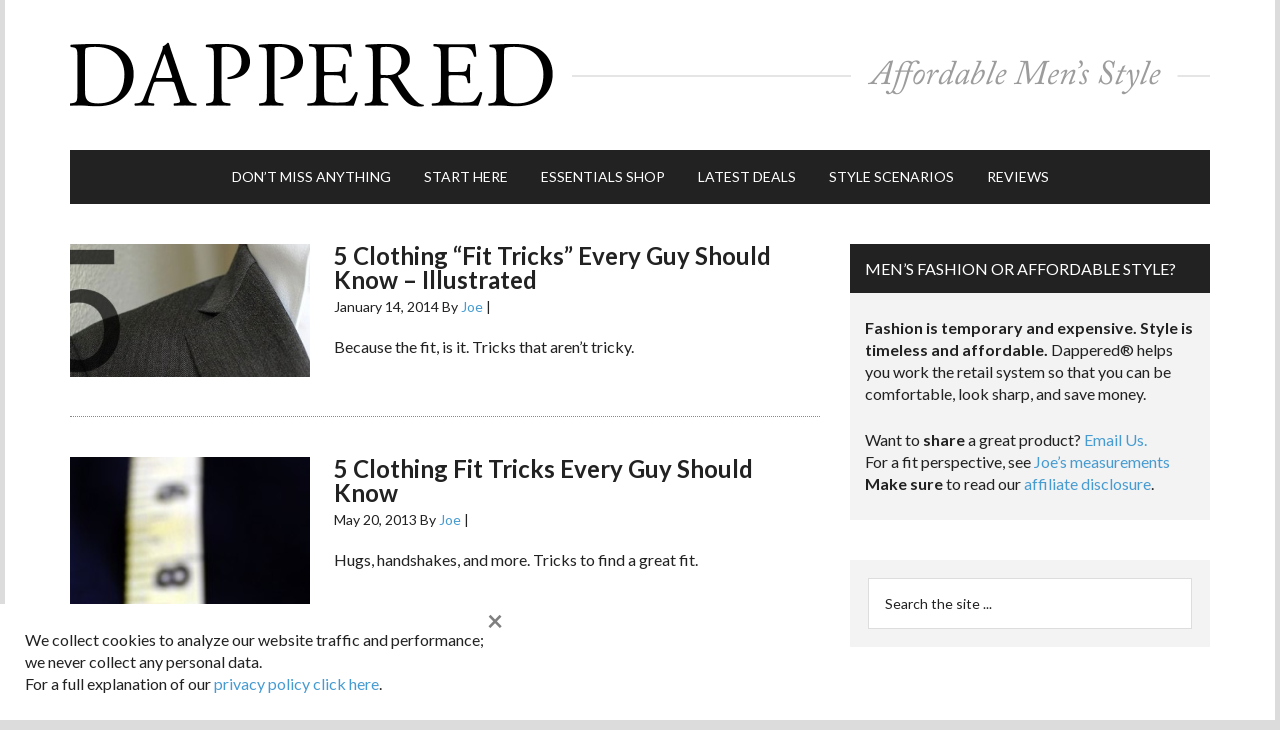

--- FILE ---
content_type: text/html; charset=utf-8
request_url: https://www.google.com/recaptcha/api2/aframe
body_size: 180
content:
<!DOCTYPE HTML><html><head><meta http-equiv="content-type" content="text/html; charset=UTF-8"></head><body><script nonce="pF9_bRTBYzYlameeEAtUeg">/** Anti-fraud and anti-abuse applications only. See google.com/recaptcha */ try{var clients={'sodar':'https://pagead2.googlesyndication.com/pagead/sodar?'};window.addEventListener("message",function(a){try{if(a.source===window.parent){var b=JSON.parse(a.data);var c=clients[b['id']];if(c){var d=document.createElement('img');d.src=c+b['params']+'&rc='+(localStorage.getItem("rc::a")?sessionStorage.getItem("rc::b"):"");window.document.body.appendChild(d);sessionStorage.setItem("rc::e",parseInt(sessionStorage.getItem("rc::e")||0)+1);localStorage.setItem("rc::h",'1768771599091');}}}catch(b){}});window.parent.postMessage("_grecaptcha_ready", "*");}catch(b){}</script></body></html>